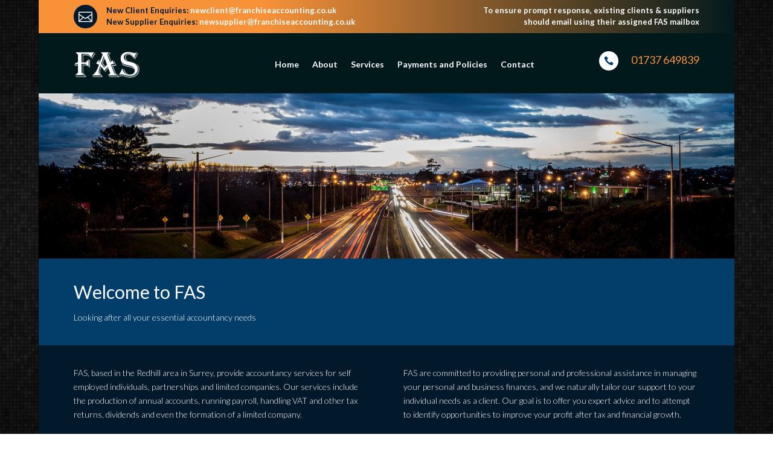

--- FILE ---
content_type: text/css
request_url: https://franchiseaccounting.co.uk/wp-content/et-cache/44/et-core-unified-44.min.css?ver=1765560212
body_size: 124
content:
.et_pb_fullwidth_image img{max-height:400px}@media only screen and (min-width:768px){#et-info{float:right!important}}table{width:100%;border-collapse:collapse}tr:nth-of-type(odd){background:#033e6a}th{background:#333;color:white;font-weight:bold}td,th{padding:6px;border:1px solid #ccc;text-align:left}